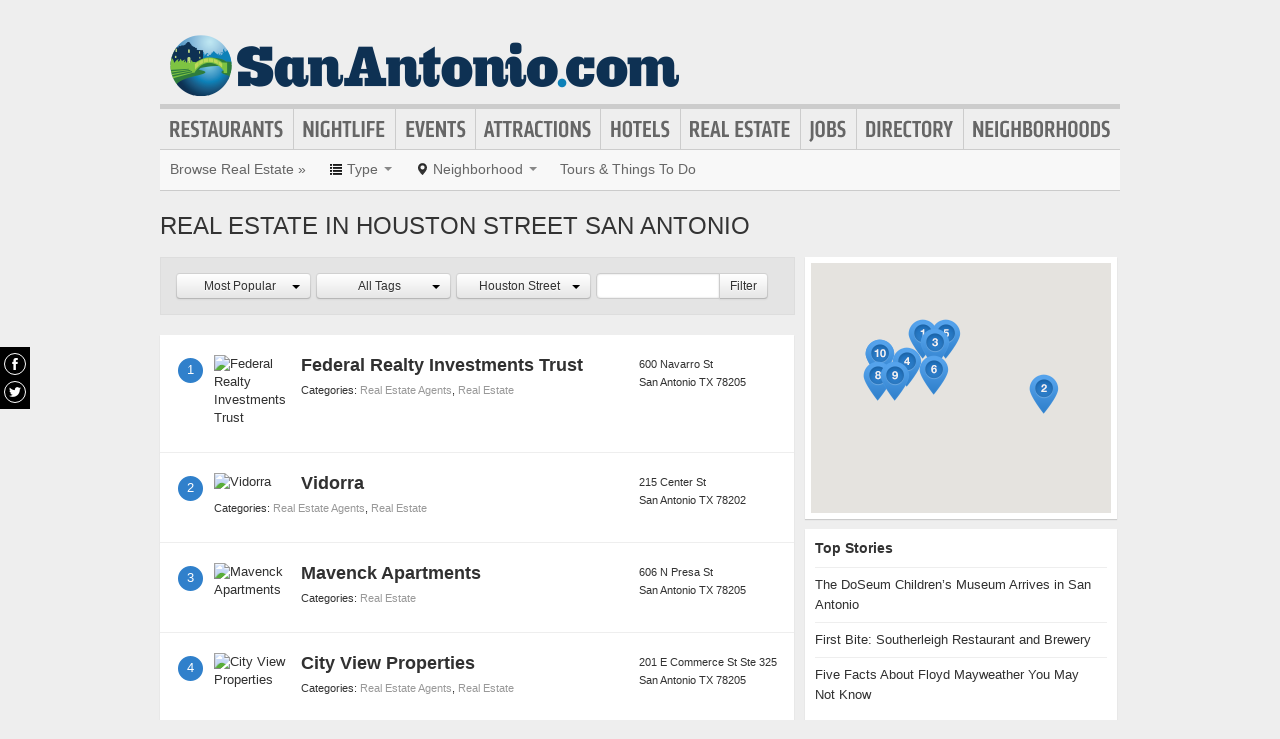

--- FILE ---
content_type: text/html; charset=UTF-8
request_url: https://www.sanantonio.com/real-estate-in-houston-street
body_size: 10492
content:
<!DOCTYPE html>
<html lang="en" id="sanantonio-com">
<head>
    <title>Find Real Estate in Houston Street San Antonio</title>
    <meta name="Description" content="Directory of Real Estate in Houston Street San Antonio" />
    <meta http-equiv="Pragma" content="no-cache" />
    <meta http-equiv="Expires" content="-1" />
    <meta name="robots" content="index, follow" />
    <meta name="viewport" content="width=device-width, maximum-scale=1">
    	<link rel="shortcut icon" href="/imgs/favicon.sanantonio.com.ico" type="image/x-icon" />
	<link rel="stylesheet" href="/css/blvds-20160615231612.min.css" type="text/css" />
	<style>
	#hd .logo{clear:both;}
		</style>
	<meta name="viewport" content="width=device-width, initial-scale=1.0">
	<link rel="stylesheet" href="/css/blvds.mobile-20160615231612.min.css" type="text/css" />
	<script type="text/javascript">
      (function(window){
        var fake = window.jQuery = window.$ = function( fn ) {
          if ( Object.prototype.toString.call( fn ) === '[object Function]' ) {
            fake.queue.push( fn );
          }
        };
        fake.queue = [];
      })(window);
    </script>
        	<!-- Global site tag (gtag.js) - Google Analytics -->
		<script async src="https://www.googletagmanager.com/gtag/js?id=UA-584946-6"></script>
		<script>
		  window.dataLayer = window.dataLayer || [];
		  function gtag(){dataLayer.push(arguments);}
		  gtag('js', new Date());
		  gtag('config', 'UA-584946-6');
		</script>
    		<script type="text/javascript">
		  var _qevents = _qevents || [];
		  (function() {
		   var elem = document.createElement('script');
		   elem.src = (document.location.protocol == "https:" ? "https://secure" : "http://edge")
		               + ".quantserve.com/quant.js";
		   elem.async = true;
		   elem.type = "text/javascript";
		   var scpt = document.getElementsByTagName('script')[0];
		   scpt.parentNode.insertBefore(elem, scpt);  
		  })();
		</script>
</head>
<body id="neighborhood_category" class="" >
	<div id="atf_banner_ad" class="visible-desktop">
			</div>
    <div id="main_container">
        <div id="hd" class="clearfix">
            <span class="nav-mobile-trigger visible-phone">
            	<i class="icon-align-justify"></i>
            </span>
            <div class="logo">
                <a id="logo" href="https://www.sanantonio.com/"><img src="/imgs/logo-sanantonio.com.071014.png" alt="SanAntonio.com"/></a>
            </div>
            <span class="nav-weather visible-phone"></span>
            <div class="userNav clearfix"></div>
						<div class="nav visible-desktop clearfix">
	            <ul class="clearfix">
											<li id="nav-restaurants" class="nav-link">
							<a href="https://www.sanantonio.com/restaurants">Restaurants</a>
													</li>
											<li id="nav-nightlife" class="nav-link">
							<a href="https://www.sanantonio.com/nightlife">Nightlife</a>
													</li>
											<li id="nav-events" class="nav-link">
							<a href="https://www.sanantonio.com/events">Events</a>
													</li>
											<li id="nav-attractions" class="nav-link">
							<a href="https://www.sanantonio.com/attractions">Attractions</a>
													</li>
											<li id="nav-hotels" class="nav-link">
							<a href="https://www.sanantonio.com/hotels">Hotels</a>
													</li>
											<li id="nav-realestate" class="nav-link">
							<a href="https://www.sanantonio.com/real-estate">Real Estate</a>
													</li>
											<li id="nav-jobs" class="nav-link">
							<a href="https://www.sanantonio.com/jobs">Jobs</a>
													</li>
											<li id="nav-directory" class="nav-link">
							<a href="https://www.sanantonio.com/places">Directory</a>
													</li>
											<li id="nav-neighborhoods" class="nav-link">
							<a href="https://www.sanantonio.com/neighborhoods">Neighborhoods</a>
													</li>
						            </ul>
            </div>
        </div>        
        <div id="bd" class="row">
            <div class="span12">	            
									<div id="subnav-template" class="clearfix">
					<div class="subNav clearfix">
	<ul data-event="category_droplist" class="nav-secondary">
		<li class="subNav-label"><a href="https://www.sanantonio.com/real-estate" class="muted">Browse Real Estate &raquo;</a></li>
				<li class="dropdown">
			<a href="#" class="dropdown-toggle" data-toggle="dropdown"><i class="icon-list"></i> <span class="visible-desktop">Type</span> <span class="caret"></span></a>
			<div class="dropdown-menu-wrapper">
				<div class="dropdown-menu-hd visible-phone"><span class="dropdown-menu-label pull-left">Real Estate</span> <span class="close-dropdown pull-right"><i class="icon-remove icon-white"></i></span></div>
				<ul class="dropdown-menu dropdown-menu-vertical">
											<li><a href="/apartments" title="Apartments">Apartments</a></li>
											<li><a href="/home-rentals" title="Home Rentals">Home Rentals</a></li>
											<li><a href="/property-for-sale" title="Property For Sale">Property For Sale</a></li>
											<li><a href="/property-management" title="Property Management">Property Management</a></li>
											<li><a href="/real-estate-agents" title="Real Estate Agents">Real Estate Agents</a></li>
									</ul>
			</div>			
		</li>		
						<li class="dropdown">
			<a href="#" class="dropdown-toggle" data-toggle="dropdown"><i class="icon-map-marker"></i> <span class="visible-desktop">Neighborhood</span> <span class="caret"></span></a>
			<div class="dropdown-menu-wrapper">
				<div class="dropdown-menu-hd visible-phone"><span class="dropdown-menu-label pull-left">Neighborhoods</span> <span class="close-dropdown pull-right"><i class="icon-remove icon-white"></i></span></div>
				<ul class="dropdown-menu dropdown-menu-horizontal" role="menu">
											<li><a href="/real-estate-in-alamo-heights" title="Real Estate in Alamo Heights">Alamo Heights</a></li>
											<li><a href="/real-estate-in-historic-civic-district" title="Real Estate in Historic Civic District">Historic Civic District</a></li>
											<li><a href="/real-estate-in-san-antonio" title="Real Estate in San Antonio">San Antonio</a></li>
											<li><a href="/real-estate-in-downtown" title="Real Estate in Downtown">Downtown</a></li>
											<li><a href="/real-estate-in-houston-street" title="Real Estate in Houston Street">Houston Street</a></li>
											<li><a href="/real-estate-in-king-william" title="Real Estate in King William">King William</a></li>
											<li><a href="/real-estate-in-midtown" title="Real Estate in Midtown">Midtown</a></li>
											<li><a href="/real-estate-in-north-downtown" title="Real Estate in North Downtown">North Downtown</a></li>
											<li><a href="/real-estate-in-soso-south-of-southtown" title="Real Estate in SoSo (South of Southtown)">SoSo (South of Southtown)</a></li>
											<li><a href="/real-estate-in-southtown" title="Real Estate in Southtown">Southtown</a></li>
											<li><a href="/real-estate-in-uptown" title="Real Estate in Uptown">Uptown</a></li>
											<li><a href="/real-estate-in-san-antonio-suburbs" title="Real Estate in San Antonio Suburbs">San Antonio Suburbs</a></li>
											<li><a href="/real-estate-in-new-braunfels" title="Real Estate in New Braunfels">New Braunfels</a></li>
											<li><a href="/real-estate-in-san-marcos" title="Real Estate in San Marcos">San Marcos</a></li>
											<li><a href="/real-estate-in-stone-oak" title="Real Estate in Stone Oak">Stone Oak</a></li>
											<li><a href="/real-estate-in-hill-country" title="Real Estate in Hill Country">Hill Country</a></li>
											<li><a href="/real-estate-in-la-villita" title="Real Estate in La Villita">La Villita</a></li>
											<li><a href="/real-estate-in-san-antonio-seaworld" title="Real Estate in San Antonio SeaWorld">San Antonio SeaWorld</a></li>
											<li><a href="/real-estate-in-north-central" title="Real Estate in North Central">North Central</a></li>
											<li><a href="/real-estate-in-northwest-side" title="Real Estate in Northwest Side">Northwest Side</a></li>
											<li><a href="/real-estate-in-southside" title="Real Estate in Southside">Southside</a></li>
											<li><a href="/real-estate-in-east-side" title="Real Estate in East Side">East Side</a></li>
											<li><a href="/real-estate-in-near-east-side" title="Real Estate in Near East Side">Near East Side</a></li>
											<li><a href="/real-estate-in-shearer-hills-ridgeview" title="Real Estate in Shearer Hills-Ridgeview">Shearer Hills-Ridgeview</a></li>
											<li><a href="/real-estate-in-tobin-hill" title="Real Estate in Tobin Hill">Tobin Hill</a></li>
											<li><a href="/real-estate-in-vance-jackson" title="Real Estate in Vance Jackson">Vance Jackson</a></li>
									</ul>
			</div>			
		</li>		
						<!-- These !important rules override a.subNav rules of display: inline-block -->
		<style>
			@media (min-width: 768px) {
				.visible-phone, .visible-mobile {
					display: none !important;
				}
			}
			@media only screen and (max-width:768px) {
				.visible-desktop {
					display: none !important;
			 }
			}
		</style>
		<li class="visible-desktop">
			<a href="https://www.partner.viator.com/en/2092/San-Antonio/d910-ttd" target="_blank">Tours &amp; Things To Do</a>
		</li>
		<li class="visible-mobile">
			<a href="https://2092.m.viator.com/attractions/san-antonio/910-1-T-0/top-attractions.htm" target="_blank">Tours &amp; Things To Do</a>
		</li>
			</ul>
</div>
<script type="text/javascript">
$(function(){
	$('.dropdown-toggle').dropdown();
	//$('.close-dropdown').hide();
	
	// display .subNav-bookmarks <select> for smaller screens only
	if($(window).width() < 481){
		$('.subNav-bookmarks').show();
				$('.subNav-bookmarks select').change(function(){
			window.location = $(this).find('option:selected').val();
		});
	}
});
</script>
					</div>
				                                	<h1 class="page_header">Real Estate in Houston Street San Antonio</h1>
                                            </div>
<div class="topRail span12 clearfix">
	</div>
<div class="span8 mainContent">    
			<div data-event="business_list" class="business_list clearfix">
	    <div class="hd clearfix">
	    		    	<div id="close-filter-trigger" class="dropdown-menu-hd visible-mobile"><span class="dropdown-menu-label pull-left">Filter Results</span> <span class="close-dropdown pull-right"><i class="icon-remove icon-white"></i></span></div>
	    	<div class="list_filters clearfix">
				<div class="bd clearfix">
										<form id="business_list_filter">
						<div class="btn-group" id="sortby">
							<button class="btn btn-small dropdown-toggle" data-toggle="dropdown"><span class="btn-label">
								Most Popular								</span>
								<span class="caret"></span>
							</button>
							<ul class="dropdown-menu">
								<li><a href="/real-estate-in-houston-street?sortBy=most-popular">Most Popular</a></li>
								<li><a href="/real-estate-in-houston-street?sortBy=ascending">A - Z</a></li>
								<li><a href="/real-estate-in-houston-street?sortBy=descending">Z - A</a></li>
							</ul>
						</div>
												<div class="btn-group" id="category_filter">
							<button class="btn btn-small dropdown-toggle" data-toggle="dropdown"><span class="btn-label">
								All Tags								</span>
								<span class="caret"></span>
							</button>
							<ul class="dropdown-menu">
																	<li><a href="/real-estate-in-houston-street?tag=local+business">local business</a></li>
																	<li><a href="/real-estate-in-houston-street?tag=apartment+%26+condo+building">apartment & condo building</a></li>
																	<li><a href="/real-estate-in-houston-street?tag=business+services">business services</a></li>
																	<li><a href="/real-estate-in-houston-street?tag=financial+planning">financial planning</a></li>
																	<li><a href="/real-estate-in-houston-street?tag=government+organization">government organization</a></li>
																	<li><a href="/real-estate-in-houston-street?tag=home+improvement">home improvement</a></li>
																	<li><a href="/real-estate-in-houston-street?tag=real+estate+services">real estate services</a></li>
																	<li><a href="/real-estate-in-houston-street?tag=religious+center">religious center</a></li>
																	<li><a href="/real-estate-in-houston-street?tag=workplace+%26+office">workplace & office</a></li>
															</ul>
						</div>
												<div class="btn-group" id="neighborhood_filter">
							<button class="btn btn-small dropdown-toggle" data-toggle="dropdown"><span class="btn-label">
								Houston Street								</span>
								<span class="caret"></span>
							</button>
							<ul class="dropdown-menu">
																	<li><a href="/real-estate">All Neighborhoods</a></li>
									<li class="divider"></li>
																	<li><a href="/real-estate-in-alamo-heights">Alamo Heights</a></li>
																	<li><a href="/real-estate-in-historic-civic-district">Historic Civic District</a></li>
																	<li><a href="/real-estate-in-san-antonio">San Antonio</a></li>
																	<li><a href="/real-estate-in-downtown">Downtown</a></li>
																	<li><a href="/real-estate-in-houston-street">Houston Street</a></li>
																	<li><a href="/real-estate-in-king-william">King William</a></li>
																	<li><a href="/real-estate-in-midtown">Midtown</a></li>
																	<li><a href="/real-estate-in-north-downtown">North Downtown</a></li>
																	<li><a href="/real-estate-in-soso-south-of-southtown">SoSo (South of Southtown)</a></li>
																	<li><a href="/real-estate-in-southtown">Southtown</a></li>
																	<li><a href="/real-estate-in-uptown">Uptown</a></li>
																	<li><a href="/real-estate-in-san-antonio-suburbs">San Antonio Suburbs</a></li>
																	<li><a href="/real-estate-in-new-braunfels">New Braunfels</a></li>
																	<li><a href="/real-estate-in-san-marcos">San Marcos</a></li>
																	<li><a href="/real-estate-in-stone-oak">Stone Oak</a></li>
																	<li><a href="/real-estate-in-hill-country">Hill Country</a></li>
																	<li><a href="/real-estate-in-la-villita">La Villita</a></li>
																	<li><a href="/real-estate-in-san-antonio-seaworld">San Antonio SeaWorld</a></li>
																	<li><a href="/real-estate-in-north-central">North Central</a></li>
																	<li><a href="/real-estate-in-northwest-side">Northwest Side</a></li>
																	<li><a href="/real-estate-in-east-side">East Side</a></li>
																	<li><a href="/real-estate-in-near-east-side">Near East Side</a></li>
																	<li><a href="/real-estate-in-shearer-hills-ridgeview">Shearer Hills-Ridgeview</a></li>
																	<li><a href="/real-estate-in-tobin-hill">Tobin Hill</a></li>
																	<li><a href="/real-estate-in-vance-jackson">Vance Jackson</a></li>
															</ul>
						</div>
											</form>
					<div id="name_filter">
						<form id="business_filter" action="/search" class="clearfix">
															<input name="category_id" type="hidden" value="686"/>
																						<input name="neighborhood_id" type="hidden" value="2582"/>
																												<div class="input-append"><input id="businessSearch" name="q" class="text" type="text" title="filter by name" value=""/><button class="btn btn-small" type="submit">Filter</button></div>
						</form>
					</div>
				</div>
	        </div>
	                
	    </div>
	    <div class="bd clearfix">	    	
							<div class="river">
				  <div class="ad" id="adcontainer1"></div>
<div class="ad" id="adcontainer2"></div>
<script type="text/javascript">
	var BLVDS = BLVDS || {};
	BLVDS.customAd = BLVDS.customAd || {};
	BLVDS.customAd.pageOptions = {'pubId' : 'pub-0032919224847766',
							'query' : "Real Estate in Houston Street San Antonio, TX",
							'siteLinks' : false,
							'channel' : '3739129514'
							};
	BLVDS.customAd.adblock = BLVDS.customAd.adblock || new Array();
	BLVDS.customAd.adblock.push({'sellerRatings' : false, 'clickToCall' : true, 'plusOnes' : false, 'container' : 'adcontainer1', 'fontSizeTitle' : '13px', 'colorTitleLink' : '#3080CB', 'colorDomainLink' : '#666', 'colorBackground' : '#f8fcff', 'width' : '275px', 'number': 2});
	BLVDS.customAd.adblock.push({'sellerRatings' : false, 'clickToCall' : true, 'plusOnes' : false, 'container' : 'adcontainer2', 'fontSizeTitle' : '13px', 'colorTitleLink' : '#3080CB', 'colorDomainLink' : '#666', 'colorBackground' : '#f8fcff', 'width' : '275px', 'number': 2});
</script>
				</div>
				
						<div class="filter-trigger text-right visible-mobile"><i class="icon-cog"></i> Filter</div>
							          <div class="business vcard card-container clearfix ">
	          	<span class="marker">1</span>
	              <div class="business_links">
	              		              		<div class="img_frame">
	              		<a href="/places/federal-realty-investments-trust" title="Federal Realty Investments Trust">
	              		<img class="logo" data-original="https://graph.facebook.com/115892125137561/picture?type=large" alt="Federal Realty Investments Trust" />	              		</a>
	              		</div>
	              		                <div class="fn org"><a href="/places/federal-realty-investments-trust" title="Federal Realty Investments Trust">Federal Realty Investments Trust</a> </div>
	          	                <div class="categories">Categories: 						<a href="/real-estate-agents">Real Estate Agents</a>,											<a href="/real-estate">Real Estate</a>					</div>
	          	          		<div class="meta">
					                    </div>
	            </div>
	            <div class="business_info">
	                  <div class="adr">
								                      		<span class="address street-address">600 Navarro St</span>
	                  			                      <span class="city-state">
	                          <span class="locality">San Antonio</span>
	                          <span class="region">TX</span>
	                          <span class="post-office-box">78205</span>
	                      </span>
	                        <span class="geo">
	                            <span class="latitude">
	                              <span class="value-title" title="29.426779"></span>
	                            </span>
	                            <span class="longitude">
	                              <span class="value-title" title="-98.489571"></span>
	                            </span>
	                        </span>
							                  </div>
							              </div>

	          </div>
	        	          <div class="business vcard card-container clearfix ">
	          	<span class="marker">2</span>
	              <div class="business_links">
	              		              		<div class="img_frame">
	              		<a href="/places/vidorra" title="Vidorra">
	              		<img class="logo" data-original="https://cdn.boulevards.com/imgs/y/20150614051200-xrtkig3vErIlNN7_0YGnFwxrtkig3vErIlNN7_0YGnFw_ls_180x120r.jpg" alt="Vidorra" />	              		</a>
	              		</div>
	              		                <div class="fn org"><a href="/places/vidorra" title="Vidorra">Vidorra</a> </div>
	          	                <div class="categories">Categories: 						<a href="/real-estate-agents">Real Estate Agents</a>,											<a href="/real-estate">Real Estate</a>					</div>
	          	          		<div class="meta">
					                    </div>
	            </div>
	            <div class="business_info">
	                  <div class="adr">
								                      		<span class="address street-address">215 Center St</span>
	                  			                      <span class="city-state">
	                          <span class="locality">San Antonio</span>
	                          <span class="region">TX</span>
	                          <span class="post-office-box">78202</span>
	                      </span>
	                        <span class="geo">
	                            <span class="latitude">
	                              <span class="value-title" title="29.422707"></span>
	                            </span>
	                            <span class="longitude">
	                              <span class="value-title" title="-98.479225"></span>
	                            </span>
	                        </span>
							                  </div>
							              </div>

	          </div>
	        	          <div class="business vcard card-container clearfix ">
	          	<span class="marker">3</span>
	              <div class="business_links">
	              		              		<div class="img_frame">
	              		<a href="/places/mavenck-apartments" title="Mavenck Apartments">
	              		<img class="logo" data-original="https://graph.facebook.com/162369767121304/picture?type=large" alt="Mavenck Apartments" />	              		</a>
	              		</div>
	              		                <div class="fn org"><a href="/places/mavenck-apartments" title="Mavenck Apartments">Mavenck Apartments</a> </div>
	          	                <div class="categories">Categories: 						<a href="/real-estate">Real Estate</a>					</div>
	          	          		<div class="meta">
					                    </div>
	            </div>
	            <div class="business_info">
	                  <div class="adr">
								                      		<span class="address street-address">606 N Presa St</span>
	                  			                      <span class="city-state">
	                          <span class="locality">San Antonio</span>
	                          <span class="region">TX</span>
	                          <span class="post-office-box">78205</span>
	                      </span>
	                        <span class="geo">
	                            <span class="latitude">
	                              <span class="value-title" title="29.426123"></span>
	                            </span>
	                            <span class="longitude">
	                              <span class="value-title" title="-98.488541"></span>
	                            </span>
	                        </span>
							                  </div>
							              </div>

	          </div>
	        	          <div class="business vcard card-container clearfix ">
	          	<span class="marker">4</span>
	              <div class="business_links">
	              		              		<div class="img_frame">
	              		<a href="/places/city-view-properties" title="City View Properties">
	              		<img class="logo" data-original="https://graph.facebook.com/161219670572471/picture?type=large" alt="City View Properties" />	              		</a>
	              		</div>
	              		                <div class="fn org"><a href="/places/city-view-properties" title="City View Properties">City View Properties</a> </div>
	          	                <div class="categories">Categories: 						<a href="/real-estate-agents">Real Estate Agents</a>,											<a href="/real-estate">Real Estate</a>					</div>
	          	          		<div class="meta">
					                    </div>
	            </div>
	            <div class="business_info">
	                  <div class="adr">
								                      		<span class="address street-address">201 E Commerce St Ste 325</span>
	                  			                      <span class="city-state">
	                          <span class="locality">San Antonio</span>
	                          <span class="region">TX</span>
	                          <span class="post-office-box">78205</span>
	                      </span>
	                        <span class="geo">
	                            <span class="latitude">
	                              <span class="value-title" title="29.424686"></span>
	                            </span>
	                            <span class="longitude">
	                              <span class="value-title" title="-98.491013"></span>
	                            </span>
	                        </span>
							                  </div>
							              </div>

	          </div>
	        	          <div class="business vcard card-container clearfix ">
	          	<span class="marker">5</span>
	              <div class="business_links">
	              		              		<div class="img_frame">
	              		<a href="/places/gerard-pastrano-san-antonio-texas-commercial-real-estate" title="Gerard Pastrano San Antonio Texas Commercial Real Estate">
	              		<img class="logo" data-original="https://graph.facebook.com/80433800779/picture?type=large" alt="Gerard Pastrano San Antonio Texas Commercial Real Estate" />	              		</a>
	              		</div>
	              		                <div class="fn org"><a href="/places/gerard-pastrano-san-antonio-texas-commercial-real-estate" title="Gerard Pastrano San Antonio Texas Commercial Real Estate">Gerard Pastrano San Antonio Texas Commercial Real Estate</a> </div>
	          	                <div class="categories">Categories: 						<a href="/real-estate-agents">Real Estate Agents</a>,											<a href="/real-estate">Real Estate</a>					</div>
	          	          		<div class="meta">
					                    </div>
	            </div>
	            <div class="business_info">
	                  <div class="adr">
								                      		<span class="address street-address">110 Broadway St Suite 209</span>
	                  			                      <span class="city-state">
	                          <span class="locality">San Antonio</span>
	                          <span class="region">TX</span>
	                          <span class="post-office-box">78205</span>
	                      </span>
	                        <span class="geo">
	                            <span class="latitude">
	                              <span class="value-title" title="29.426779"></span>
	                            </span>
	                            <span class="longitude">
	                              <span class="value-title" title="-98.487640"></span>
	                            </span>
	                        </span>
							                  </div>
							              </div>

	          </div>
	        	          <div class="business vcard card-container clearfix ">
	          	<span class="marker">6</span>
	              <div class="business_links">
	              		              		<div class="img_frame">
	              		<a href="/places/hixon-properties" title="Hixon Properties">
	              		<img class="logo" data-original="https://graph.facebook.com/170247622990194/picture?type=large" alt="Hixon Properties" />	              		</a>
	              		</div>
	              		                <div class="fn org"><a href="/places/hixon-properties" title="Hixon Properties">Hixon Properties</a> </div>
	          	                <div class="categories">Categories: 						<a href="/real-estate-agents">Real Estate Agents</a>,											<a href="/real-estate">Real Estate</a>					</div>
	          	          		<div class="meta">
					                    </div>
	            </div>
	            <div class="business_info">
	                  <div class="adr">
								                      		<span class="address street-address">315 E Commerce St Ste 300</span>
	                  			                      <span class="city-state">
	                          <span class="locality">San Antonio</span>
	                          <span class="region">TX</span>
	                          <span class="post-office-box">78205</span>
	                      </span>
	                        <span class="geo">
	                            <span class="latitude">
	                              <span class="value-title" title="29.424097"></span>
	                            </span>
	                            <span class="longitude">
	                              <span class="value-title" title="-98.488670"></span>
	                            </span>
	                        </span>
							                  </div>
							              </div>

	          </div>
	        	          <div class="business vcard card-container clearfix ">
	          	<span class="marker">7</span>
	              <div class="business_links">
	              		              		<div class="img_frame">
	              		<a href="/places/dugger-canaday-and-grafe" title="Dugger Canaday & Grafe">
	              		<img class="logo" data-original="https://graph.facebook.com/116074765118950/picture?type=large" alt="Dugger Canaday & Grafe" />	              		</a>
	              		</div>
	              		                <div class="fn org"><a href="/places/dugger-canaday-and-grafe" title="Dugger Canaday & Grafe">Dugger Canaday & Grafe</a> </div>
	          	                <div class="categories">Categories: 						<a href="/real-estate-agents">Real Estate Agents</a>,											<a href="/real-estate">Real Estate</a>					</div>
	          	          		<div class="meta">
					                    </div>
	            </div>
	            <div class="business_info">
	                  <div class="adr">
								                      		<span class="address street-address">111 Soledad St Ste 800</span>
	                  			                      <span class="city-state">
	                          <span class="locality">San Antonio</span>
	                          <span class="region">TX</span>
	                          <span class="post-office-box">78205</span>
	                      </span>
	                        <span class="geo">
	                            <span class="latitude">
	                              <span class="value-title" title="29.425339"></span>
	                            </span>
	                            <span class="longitude">
	                              <span class="value-title" title="-98.493263"></span>
	                            </span>
	                        </span>
							                  </div>
							              </div>

	          </div>
	        	          <div class="business vcard card-container clearfix ">
	          	<span class="marker">8</span>
	              <div class="business_links">
	              		              		<div class="img_frame">
	              		<a href="/places/blue-star-brewing-co-kiosk" title="Blue Star Brewing Co Kiosk">
	              		<img class="logo" data-original="https://graph.facebook.com/149851715057247/picture?type=large" alt="Blue Star Brewing Co Kiosk" />	              		</a>
	              		</div>
	              		                <div class="fn org"><a href="/places/blue-star-brewing-co-kiosk" title="Blue Star Brewing Co Kiosk">Blue Star Brewing Co Kiosk</a> </div>
	          	                <div class="categories">Categories: 						<a href="/real-estate-agents">Real Estate Agents</a>,											<a href="/real-estate">Real Estate</a>					</div>
	          	          		<div class="meta">
					                    </div>
	            </div>
	            <div class="business_info">
	                  <div class="adr">
								                      		<span class="address street-address">115 W Main Plz</span>
	                  			                      <span class="city-state">
	                          <span class="locality">San Antonio</span>
	                          <span class="region">TX</span>
	                          <span class="post-office-box">78205</span>
	                      </span>
	                        <span class="geo">
	                            <span class="latitude">
	                              <span class="value-title" title="29.423698"></span>
	                            </span>
	                            <span class="longitude">
	                              <span class="value-title" title="-98.493439"></span>
	                            </span>
	                        </span>
							                  </div>
							              </div>

	          </div>
	        	          <div class="business vcard card-container clearfix ">
	          	<span class="marker">9</span>
	              <div class="business_links">
	              		              		<div class="img_frame">
	              		<a href="/places/archer-and-moreno-realty" title="Archer & Moreno Realty">
	              		<img class="logo" data-original="https://cdn.boulevards.com/imgs/y/20150612105248-_lfgsZSjFuGJBpc6XRvbhQ_lfgsZSjFuGJBpc6XRvbhQ_ls_180x120r.jpg" alt="Archer & Moreno Realty" />	              		</a>
	              		</div>
	              		                <div class="fn org"><a href="/places/archer-and-moreno-realty" title="Archer & Moreno Realty">Archer & Moreno Realty</a> </div>
	          	                <div class="categories">Categories: 						<a href="/property-management">Property Management</a>,											<a href="/real-estate">Real Estate</a>					</div>
	          	          		<div class="meta">
					                    </div>
	            </div>
	            <div class="business_info">
	                  <div class="adr">
								                      		<span class="address street-address">203 S Saint Marys St</span>
	                  			                      <span class="city-state">
	                          <span class="locality">San Antonio</span>
	                          <span class="region">TX</span>
	                          <span class="post-office-box">78205</span>
	                      </span>
	                        <span class="geo">
	                            <span class="latitude">
	                              <span class="value-title" title="29.423704"></span>
	                            </span>
	                            <span class="longitude">
	                              <span class="value-title" title="-98.492004"></span>
	                            </span>
	                        </span>
							                  </div>
							              </div>

	          </div>
	        	          <div class="business vcard card-container clearfix ">
	          	<span class="marker">10</span>
	              <div class="business_links">
	              		              		<div class="img_frame">
	              		<a href="/places/primera-partners-llc" title="Primera Partners LLC">
	              		<img class="logo" data-original="https://graph.facebook.com/165313960161486/picture?type=large" alt="Primera Partners LLC" />	              		</a>
	              		</div>
	              		                <div class="fn org"><a href="/places/primera-partners-llc" title="Primera Partners LLC">Primera Partners LLC</a> </div>
	          	                <div class="categories">Categories: 						<a href="/real-estate-agents">Real Estate Agents</a>,											<a href="/real-estate">Real Estate</a>					</div>
	          	          		<div class="meta">
					                    </div>
	            </div>
	            <div class="business_info">
	                  <div class="adr">
								                      		<span class="address street-address">111 Soledad St Ste 200</span>
	                  			                      <span class="city-state">
	                          <span class="locality">San Antonio</span>
	                          <span class="region">TX</span>
	                          <span class="post-office-box">78205</span>
	                      </span>
	                        <span class="geo">
	                            <span class="latitude">
	                              <span class="value-title" title="29.425325"></span>
	                            </span>
	                            <span class="longitude">
	                              <span class="value-title" title="-98.493263"></span>
	                            </span>
	                        </span>
							                  </div>
							              </div>

	          </div>
	        <div class="river"><div class="ad" id="adcontainer1"></div>
<div class="ad" id="adcontainer2"></div>
<script type="text/javascript">
	var BLVDS = BLVDS || {};
	BLVDS.customAd = BLVDS.customAd || {};
	BLVDS.customAd.pageOptions = {'pubId' : 'pub-0032919224847766',
							'query' : "Real Estate in Houston Street San Antonio, TX",
							'siteLinks' : false,
							'channel' : '3739129514'
							};
	BLVDS.customAd.adblock = BLVDS.customAd.adblock || new Array();
	BLVDS.customAd.adblock.push({'sellerRatings' : false, 'clickToCall' : true, 'plusOnes' : false, 'container' : 'adcontainer1', 'fontSizeTitle' : '13px', 'colorTitleLink' : '#3080CB', 'colorDomainLink' : '#666', 'colorBackground' : '#f8fcff', 'width' : '275px', 'number': 2});
	BLVDS.customAd.adblock.push({'sellerRatings' : false, 'clickToCall' : true, 'plusOnes' : false, 'container' : 'adcontainer2', 'fontSizeTitle' : '13px', 'colorTitleLink' : '#3080CB', 'colorDomainLink' : '#666', 'colorBackground' : '#f8fcff', 'width' : '275px', 'number': 2});
</script>
</div>	    </div>
	    <div class="ft">
	        <div class="pagination clearfix"><ul><li class="details disabled"><a href="#">1&ndash;10 of 12</a></li><li class="prev_link"></li><li class="active"><a href="#">1</a></li><li><a href="?page=2">2</a></li><li></li><li class="next_link"><a href="?page=2">&raquo;</a></li></ul></div>			<p class="missing_business">Don't see the business you're looking for? <a href="/add-places">Add it here</a></p>
	    </div>
	</div>
<script type="text/javascript">
$(function(){ 
	$('.filter-trigger').on('click', function(){
		$('.business_list .list_filters').show();
		$('#close-filter-trigger').addClass('active');
	});
	$('#close-filter-trigger').on('click', function(){
		$('.business_list .list_filters').hide();
		$(this).removeClass('active');
	});
});
</script>
	
	</div>
<div class="span4 rightRail">
		<div data-event="businesses_on_map" class="businesses_on_map module">
		<div class="bd">
			<div class="map" alt="businesses in Houston StreetSan Antonio on a map"></div>
		</div>
	</div>
	<script type="text/javascript">
	$(function(){
		$.getScript("//maps.googleapis.com/maps/api/js?libraries=geometry&sensor=false&callback=init&key=AIzaSyAjse3QkDLbCsLh71pHGdFLtUPCYClcvuY");
	});
	function init()
	{
		var mapEl = $('.businesses_on_map .map')[0];
		var numbers = true;
		
		var latitude = 27.424191;
		var longitude = -98.493622;
		var points = [{"name":"Federal Realty Investments Trust","slug":"\/places\/federal-realty-investments-trust","latitude":"29.426779","longitude":"-98.489571","addy":"600 Navarro St, San Antonio, TX 78205","thm_img":"https:\/\/graph.facebook.com\/115892125137561\/picture?type=large"},{"name":"Vidorra","slug":"\/places\/vidorra","latitude":"29.422707","longitude":"-98.479225","addy":"215 Center St, San Antonio, TX 78202","thm_img":"https:\/\/cdn.boulevards.com\/imgs\/y\/20150614051200-xrtkig3vErIlNN7_0YGnFwxrtkig3vErIlNN7_0YGnFw_ls_180x120r.jpg"},{"name":"Mavenck Apartments","slug":"\/places\/mavenck-apartments","latitude":"29.426123","longitude":"-98.488541","addy":"606 N Presa St, San Antonio, TX 78205","thm_img":"https:\/\/graph.facebook.com\/162369767121304\/picture?type=large"},{"name":"City View Properties","slug":"\/places\/city-view-properties","latitude":"29.424686","longitude":"-98.491013","addy":"201 E Commerce St Ste 325, San Antonio, TX 78205","thm_img":"https:\/\/graph.facebook.com\/161219670572471\/picture?type=large"},{"name":"Gerard Pastrano San Antonio Texas Commercial Real Estate","slug":"\/places\/gerard-pastrano-san-antonio-texas-commercial-real-estate","latitude":"29.426779","longitude":"-98.487640","addy":"110 Broadway St Suite 209, San Antonio, TX 78205","thm_img":"https:\/\/graph.facebook.com\/80433800779\/picture?type=large"},{"name":"Hixon Properties","slug":"\/places\/hixon-properties","latitude":"29.424097","longitude":"-98.488670","addy":"315 E Commerce St Ste 300, San Antonio, TX 78205","thm_img":"https:\/\/graph.facebook.com\/170247622990194\/picture?type=large"},{"name":"Dugger Canaday & Grafe","slug":"\/places\/dugger-canaday-and-grafe","latitude":"29.425339","longitude":"-98.493263","addy":"111 Soledad St Ste 800, San Antonio, TX 78205","thm_img":"https:\/\/graph.facebook.com\/116074765118950\/picture?type=large"},{"name":"Blue Star Brewing Co Kiosk","slug":"\/places\/blue-star-brewing-co-kiosk","latitude":"29.423698","longitude":"-98.493439","addy":"115 W Main Plz, San Antonio, TX 78205","thm_img":"https:\/\/graph.facebook.com\/149851715057247\/picture?type=large"},{"name":"Archer & Moreno Realty","slug":"\/places\/archer-and-moreno-realty","latitude":"29.423704","longitude":"-98.492004","addy":"203 S Saint Marys St, San Antonio, TX 78205","thm_img":"https:\/\/cdn.boulevards.com\/imgs\/y\/20150612105248-_lfgsZSjFuGJBpc6XRvbhQ_lfgsZSjFuGJBpc6XRvbhQ_ls_180x120r.jpg"},{"name":"Primera Partners LLC","slug":"\/places\/primera-partners-llc","latitude":"29.425325","longitude":"-98.493263","addy":"111 Soledad St Ste 200, San Antonio, TX 78205","thm_img":"https:\/\/graph.facebook.com\/165313960161486\/picture?type=large"}];
		var center = new google.maps.LatLng(latitude, longitude);
		
		var marker, i, cityCircle, marker_point, infobox;
		var mapOptions = {
		    center: center,
		    mapTypeControl:false,
		    mapTypeId: google.maps.MapTypeId.ROADMAP,
		    scrollwheel:false,
		    zoomControlOptions: {
		      style: google.maps.ZoomControlStyle.SMALL
		    },
		    styles: [ { "featureType": "road", "elementType": "geometry.fill", "stylers": [ { "color": "#ffffff" } ] },{ "featureType": "road", "elementType": "labels.text.stroke", "stylers": [ { "visibility": "off" } ] },{ "featureType": "road", "elementType": "labels.icon", "stylers": [ { "visibility": "off" } ] },{ "featureType": "road", "elementType": "geometry.stroke", "stylers": [ { "visibility": "off" } ] },{ "featureType": "poi", "stylers": [ { "visibility": "off" } ] },{ "featureType": "water", "elementType": "geometry", "stylers": [ { "color": "#70cde3" } ] } ],
		    streetViewControl: false
		};
		var map = new google.maps.Map(mapEl, mapOptions);
		var boundary = new google.maps.LatLngBounds();
		var icon = new google.maps.MarkerImage("/imgs/map-pins-3.png", new google.maps.Size(30, 41), new google.maps.Point(0, 0));
		var shadow = new google.maps.MarkerImage('/imgs/map-pin-shadow.png', new google.maps.Size(50, 40), new google.maps.Point(30,0), new google.maps.Point(0, 40));
		var mouseoverTimeoutId = null;
		var offset;
		for (i = 0; i < points.length; i++) {
			marker_point = new google.maps.LatLng(points[i].latitude, points[i].longitude);
			boundary.extend(marker_point);
			if(numbers){
				icon = new google.maps.MarkerImage("/imgs/map-pins-3.png", new google.maps.Size(30, 41), new google.maps.Point((i+1)*30, 0));
			}
			marker = new google.maps.Marker({
				position: marker_point,
				map: map,
				shadow: shadow,
				name: points[i].name,
				slug: points[i].slug,
				addy: points[i].addy,
				img: points[i].thm_img,
				icon: icon
			});
			offset = (points[i].thm_img != '')? -134:-110;
			$.getScript("https://cdn.jsdelivr.net/npm/google-maps-infobox@2.0.0/infobox-module.min.js", function () {
			infobox = new InfoBox({
				content: '',
				disableAutoPan: false,
				alignBottom: true,
				pixelOffset: new google.maps.Size(offset, -50),
				closeBoxURL: "",
				infoBoxClearance: new google.maps.Size(5, 5)
			});
			// override the default draw function in infobox.js so we can fade in
			var oldDraw = infobox.draw;
			infobox.draw = function(){
				oldDraw.apply(this);
				$(infobox.div_).hide();
				$(infobox.div_).fadeIn();
			};
			});
			google.maps.event.addListener(marker, 'click', function(){
				window.location.href = this.slug;
			});
			google.maps.event.addListener(marker, 'mouseover', function(){
				var element = this;
				mouseoverTimeoutId = setTimeout(
					function(){
						//infobox.close();
						infoBox = '<div class="map_pin_tooltip clearfix" id="infobox">';
						if(element.img != ''){
							infobox.boxStyle_.width = '276px';
							infobox.pixelOffset_.width = -134;
							infoBox += '<div class="thumb"><img src="'+element.img+'"></div>';
						}else{
							infobox.boxStyle_.width = '220px';
							infobox.pixelOffset_.width = -110;
						}
						infoBox += '<div class="details">';
						infoBox += '<h5 class="fn org">'+element.name+'</h5>';
						infoBox += '<div class="address">'+element.addy+'</div>';
						infoBox += '</div><span class="caret"></span></div>';
						infobox.content_ = infoBox;
						infobox.open(map, element);
					},
					300 //This is your timeout to open the infowindow 
				);
			});
			google.maps.event.addListener(marker, 'mouseout', function(){
				if(mouseoverTimeoutId){
					clearTimeout(mouseoverTimeoutId);
					mouseoverTimeoutId = null;
					$(infobox.div_).fadeOut(200, function(){
						infobox.close();
					});
				}
			});
		}
		map.fitBounds(boundary);
	}
	</script>
<div class="dfp_300x100_RIGHT loading">
<!-- span data-txt="Advertisement"></span -->
</div>
<script type="text/javascript">
    $(function(){
		function callback(){
			$('.dfp_300x100_RIGHT').removeClass('loading');
		}

		function getIframeHtml(iframe) {
		   if(iframe.contentWindow && iframe.contentWindow.document && iframe.contentWindow.document.body && iframe.contentWindow.document.body.innerHTML) {
		       return iframe.contentWindow.document.body.innerHTML;
		   }
		   return null;
		}

		var dfpNumChecks = 20;
		var dfpCheckCount = 0;
		var dfpCheckTimer = 100;

		function dfpLoadCheck(adId) {
		   var nodes = document.getElementById(adId).childNodes;

		   if(nodes.length && nodes[0].nodeName.toLowerCase() == 'iframe' && getIframeHtml(nodes[0])) {
		       //the iframe for the ad has rendered
		       callback();
		       return;
		   } else if($('#' + adId).css('display') == 'none' || (dfpCheckCount >= dfpNumChecks)) {
		       //the ad unit has been hidden by collapseEmptyDivs()
		       callback();
		       return;
		   } else {
		       dfpCheckCount++;
		       setTimeout(function() { dfpLoadCheck(adId) }, dfpCheckTimer); 
		   }
		}
		dfpLoadCheck('right-300x100-3');
    });
</script>
<div data-event="top_articles" class="top_articles module card-container clearfix">
 	<div class="hd">Top Stories</div>
	<div class="bd clearfix">
		<ul class="unstyled">
					<li class="feature">
				<a href="https://www.sanantonio.com/articles/doseum-childrens-museum-arrives-san-antonio.html">The DoSeum Children&#8217;s Museum Arrives in San Antonio</a>
			</li>
					<li class="feature">
				<a href="https://www.sanantonio.com/articles/southerleigh-restaurants-chef-jeff-balfour.html">First Bite: Southerleigh Restaurant and Brewery</a>
			</li>
					<li class="feature">
				<a href="https://www.sanantonio.com/articles/five-facts-floyd-mayweather-may-not-know.html">Five Facts About Floyd Mayweather You May Not Know</a>
			</li>
				</ul>
	</div>
	<div class="ft"><a href="/articles/">read more</a></div>
</div>
</div>
</div>
<div id="ft">
	    <div class="ftNav clearfix">
    	<div class="row">
			<div class="span6">
				<div class="row">
					<div class="span4 ftMenu">
						<p><a id="logo" href="https://www.sanantonio.com/"><img src="/imgs/logo-sanantonio.com.071014.png" alt="SanAntonio.com"/></a></p>
						<p id="footer-primary-menu">
															<a href="https://www.sanantonio.com/restaurants">Restaurants</a> /
															<a href="https://www.sanantonio.com/nightlife">Nightlife</a> /
															<a href="https://www.sanantonio.com/events">Events</a> /
															<a href="https://www.sanantonio.com/attractions">Attractions</a> /
															<a href="https://www.sanantonio.com/hotels">Hotels</a> /
															<a href="https://www.sanantonio.com/real-estate">Real Estate</a> /
															<a href="https://www.sanantonio.com/jobs">Jobs</a> /
															<a href="https://www.sanantonio.com/places">Directory</a> /
															<a href="https://www.sanantonio.com/neighborhoods">Neighborhoods</a> /
														<a href="/boulevards-city-guides">Other&nbsp;City&nbsp;Guides</a>
													</p>
					</div>
				</div>
			</div>
			
			<div class="row last visible-desktop">
				<div class="span2">
					<a class="footer-cta-btn" href="https://www.sanantonio.com/add-places" title="Add your business">
						<div class="circle-btn"><i class="sprite icon-vcard"></i></div>
						<p>Add Your Business</p>
					</a>
				</div>
				<div class="span2">
					<a class="footer-cta-btn" href="https://www.sanantonio.com/add-events" title="List your event">
						<div class="circle-btn"><i class="sprite icon-cal"></i></div>
						<p>List Your Event</p>
					</a>
				</div>
				<div class="span2 last">
					<a class="footer-cta-btn" href="https://www.sanantonio.com/hotels" title="Book a room">
						<div class="circle-btn"><i class="sprite icon-suitcase"></i></div>
						<p>Places to Stay</p>
					</a>
				</div>
			</div>
        </div>
        <div class="row">
        	<div class="span12">
				<p class="text-center">&copy; 2026 SanAntonio.com: A City Guide by <a href="https://blvds.com" title="Boulevards New Media">Boulevards</a>. All Rights Reserved. <a href="https://www.sanantonio.com/advertise">Advertise with us</a> <span class="sep">|</span> <a href="https://www.sanantonio.com/contact.html">Contact us</a> <span class="sep">|</span> <a href="https://www.sanantonio.com/privacy.html" rel="nofollow">Privacy Policy</a> <span class="sep">|</span> <a href="https://www.sanantonio.com/tos.html" rel="nofollow">Terms of Use</a> <span class="sep">|</span> <a href="https://www.sanantonio.com/sitemap">Site Map</a></p>
        	</div>
        </div>
    </div>
</div>
</div>

<div class="allpagesocial">
	  		<a href="https://www.facebook.com/pages/SanAntoniocom/136640283142920" title="SanAntonio.com on Facebook" target="_blank"><i class="sprite white facebook"></i></a>
  	  	  	  		<a href="https://www.twitter.com/sanantoniotex_" title="SanAntonio.com on Twitter" target="_blank"><i class="sprite white twitter"></i></a>
  	</div>

<div class="nav-mobile visible-phone clearfix">
	<div class="nav-mobile-menu-wrapper">
		<ul class="channels-menu unstyled">
			<li id="nav-home"><a href="https://www.sanantonio.com/">Home</a></li>
		</ul>
		<div id="nav-search-mobile"></div>
	</div>
	<div id="add-content-links" class="link-group">
		<a href="https://www.sanantonio.com/add-places" title="Add your business"><i class="icon-map-marker"></i> Add Business</a>
		<a href="https://www.sanantonio.com/add-events" title="List your event"><i class="icon-calendar"></i> Add Event</a>
	</div>
</div>

<div class="userNav-mobile visible-phone clearfix"></div>
<script type="text/javascript">
$(function() {
	var visitortime = new Date();
	var visitortimezone = -visitortime.getTimezoneOffset();
	var removeImgs = true;
	var reportedImgs = [];
	if(removeImgs && !$.browser.msie)
	{
		$('.business_photos img[data-id], .thumbs img[data-id]').error(function(e) {
			var id = $(this).attr('data-id');
			var src = $(this).attr('src');
			if(!id || !src){
				return;
			}
			if (reportedImgs.indexOf(src) != -1) {
				return;
			}
			var req_url = '/check-image.php?id='+ id+'&src='+ src;
			$.ajax({
				type: "GET",
				url: req_url,
				success: function(data){ }
			});
			reportedImgs.push(src);
		});
	}
	if(document.cookie.indexOf("local") >= 0)
	{
		var userLoggedIn = function(data)
		{
			var weather = '<a class="weather_link primary-color" title="San Antonio Weather" href="https://www.sanantonio.com/weather"><i id="" class="wCondition"></i><span></span></a>';
			var html = (data && data.url)? weather + ' <a class="profile" href="'+data.url+'">'+data.username+'</a> | <a class="logout" href="https://www.sanantonio.com/logout.html">Sign out</a>' : weather + ' <a class="profile" href="https://www.sanantonio.com/register.html">Register</a> | <a class="login" href="https://www.sanantonio.com/login.html">Sign in</a>';
			$('.userNav').html(html);
			$('.nav-mobile').prepend('<div class="userNav"><i class="icon-user"></i> ' + html + '</div>');
			$('.nav-weather').html(weather);
		};
		$.ajax({
		    type: "GET",
		    dataType: "json",
		    url: '/logged-in?timezone=' + visitortimezone,
		    success: function(data){
		    	userLoggedIn(data);
		    },
			error: function(){
				userLoggedIn();
			}
		});
	}
	else
	{
		var weather = '<a class="weather_link primary-color" title="San Antonio Weather" href="https://www.sanantonio.com/weather"><i id="" class="wCondition"></i><span></span></a>';
		var html = weather + ' <a class="profile" href="https://www.sanantonio.com/register.html">Register</a> | <a class="login" href="https://www.sanantonio.com/login.html">Sign in</a>';
		$('.userNav').html(html);
		$('.nav-mobile').prepend('<div class="userNav"><i class="icon-user"></i> ' + html + '</div>');
		$('.nav-weather').html(weather);
	}
	if($('.shareButtons').length > 0 ){
		var url = window.location.protocol + "//" + window.location.hostname + window.location.pathname;
		$('.shareButtons').append('<div class="twitter socialBtn"><a href="http://twitter.com/share" class="twitter-share-button" data-count="vertical">Tweet</a></div>');
		$.getScript("http://platform.twitter.com/widgets.js", function(){ });
		var iframe = document.createElement('iframe');
		faceUrl = '//www.facebook.com/plugins/like.php?href='+url;
		faceUrl += '&width&layout=box_count&action=like&show_faces=false&share=false&height=65px';
		$('.shareButtons').append('<div class="facebookLike socialBtn"></div>');
		$('<iframe/>', {
		    src: faceUrl,
		    scrolling: 'no',
		    frameborder: '0',
		    allowTransparency: 'true',
		    style: 'border:none; overflow:hidden; height:65px;',
		    className:'facebook-like-button'
		}).appendTo('.facebookLike');
		$('.shareButtons').append('<div class="googleplus socialBtn"><g:plusone count="true" size="tall"></g:plusone></div></div>');
		(function() {
		    var po = document.createElement('script'); po.type = 'text/javascript'; po.async = true;
		    po.src = '//apis.google.com/js/plusone.js';
		    var s = document.getElementsByTagName('script')[0]; s.parentNode.insertBefore(po, s);
		})();		
	}
	
	// mobile nav flyout
	$('.nav-mobile-trigger').live('click', function(){
		if ( $('#main_container').hasClass('open') ){
			$('#main_container').removeClass('open');
			$('.nav-mobile').removeClass('open');
			$(this).html('<i class="icon-align-justify"></i>');
		} 
		else 
		{
			$('#main_container').addClass('open');
			$('.nav-mobile').addClass('open');
			$(this).html('<i class="icon-remove"></i>');
		}
	});
	
	$('#main_container #bd').live('click', function(){
		$('#main_container').removeClass('open');
		$('.nav-mobile').removeClass('open');
		$('.nav-mobile-trigger').html('<i class="icon-align-justify"></i>');
	});
	
	// get nav menu from header and copy to mobile nav
	var navItems = $('#main_container #hd .nav').html();
	$('.nav-mobile .channels-menu').append(navItems);
	
	// get search input and display in mobile nav
	var searchForm = $('#nav-search').html();
	$('#nav-search-mobile').append(searchForm);
	
	// user account dropdown for mobile
	$('.account-mobile-trigger').live('click', function(){
		if ( $('.userNav-mobile').hasClass('open') ){
			$('.userNav-mobile').removeClass('open');
		} 
		else 
		{
			$('.userNav-mobile').addClass('open');
		}
	});
	
	function setMobileNavHeight(){
		var mobileNavPaddingTop = $('.nav-mobile').css('padding-top');
		mobileNavPaddingTop = mobileNavPaddingTop.replace('px', '');
		
		var mobileNavPaddingBottom = $('.nav-mobile').css('padding-bottom');
		mobileNavPaddingBottom = mobileNavPaddingBottom.replace('px', '');
		
		mobileNavHeight = $(window).height() - ( parseInt(mobileNavPaddingTop) + parseInt(mobileNavPaddingBottom) );
		
		$('.nav-mobile').css('height', mobileNavHeight);
	}
	$('img[data-original]').show().lazyload({effect : "fadeIn", failure_limit : $('img[data-original]').length + 100});

});
</script>
<script type="text/javascript">
	var BLVDS = BLVDS || {};
	if(BLVDS.customAd){
		//display either one or two ad blocks depending how many are set
		if(BLVDS.customAd.adblock.length > 1){
			_googCsa('ads', BLVDS.customAd.pageOptions, BLVDS.customAd.adblock[0], BLVDS.customAd.adblock[1]);
		}else{
			_googCsa('ads', BLVDS.customAd.pageOptions, BLVDS.customAd.adblock[0]);
		}
	}
</script>
		<script async="true" type="text/javascript" src="/js/blvds-20150529190304.min.js"></script>
<script defer src="https://static.cloudflareinsights.com/beacon.min.js/vcd15cbe7772f49c399c6a5babf22c1241717689176015" integrity="sha512-ZpsOmlRQV6y907TI0dKBHq9Md29nnaEIPlkf84rnaERnq6zvWvPUqr2ft8M1aS28oN72PdrCzSjY4U6VaAw1EQ==" data-cf-beacon='{"version":"2024.11.0","token":"9b6dd04f2ca648cd85ff93786e13c60e","r":1,"server_timing":{"name":{"cfCacheStatus":true,"cfEdge":true,"cfExtPri":true,"cfL4":true,"cfOrigin":true,"cfSpeedBrain":true},"location_startswith":null}}' crossorigin="anonymous"></script>
</body>
</html>
